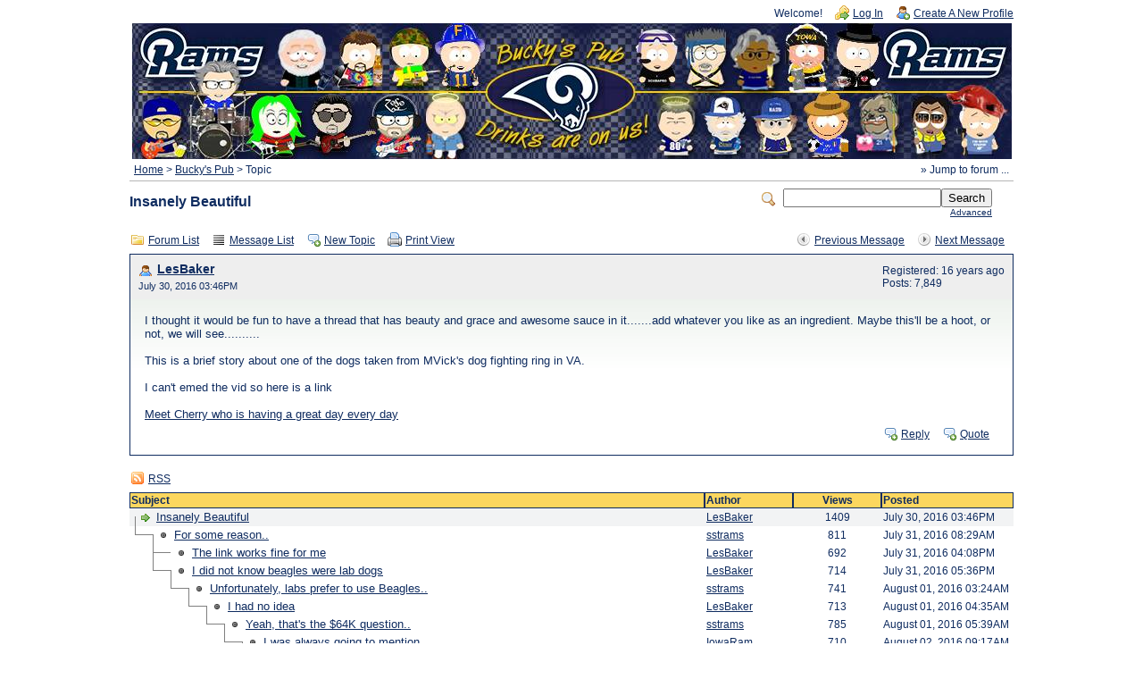

--- FILE ---
content_type: text/html; charset=UTF-8
request_url: https://ramsrule.com/herd/read.php?4,482022
body_size: 3570
content:
<?xml version="1.0" encoding="UTF-8"?><!DOCTYPE html PUBLIC "-//W3C//DTD XHTML 1.0 Transitional//EN" "http://www.w3.org/TR/xhtml1/DTD/xhtml1-transitional.dtd">
<!-- START TEMPLATE header.tpl --><html xmlns="http://www.w3.org/1999/xhtml" xml:lang="EN" lang="EN"><head><title>Insanely Beautiful</title><link rel="stylesheet" type="text/css" href="https://ramsrule.com/herd/css.php?4,css" media="screen" /><link rel="stylesheet" type="text/css" href="https://ramsrule.com/herd/css.php?4,css_print" media="print" /><script type="text/javascript" src="https://ramsrule.com/herd/javascript.php?4"></script><link rel="alternate" type="application/rss+xml" title="RSS" href="https://ramsrule.com/herd/feed.php?4,482022,type=rss" /><meta name="description" content=" I thought it would be fun to have a thread that has beauty and grace and awesome sauce in it.......add whatever you like as an ingredient. Maybe this'll be a hoot, or not, we will see.......... This is a brief story about one of the dogs taken from MVick's dog fighting ring in VA. I can't emed the " /><script type="text/javascript">fileLoadingImage = 'https://ramsrule.com/herd/mods/embed_images/viewers/lightbox/code/images/loading.gif';
fileBottomNavCloseImage = 'https://ramsrule.com/herd/mods/embed_images/viewers/lightbox/code/images/close.gif';</script><style type="text/css">
#imageData #bottomNavClose{ text-align:right; }
#prevLink, #nextLink{
background: transparent url(https://ramsrule.com/herd/mods/embed_images/viewers/lightbox/code/images/blank.gif) no-repeat;
}
#prevLink:hover, #prevLink:visited:hover {
background: url(https://ramsrule.com/herd/mods/embed_images/viewers/lightbox/code/images/prevlabel.gif) left 15% no-repeat;
}
#nextLink:hover, #nextLink:visited:hover {
background: url(https://ramsrule.com/herd/mods/embed_images/viewers/lightbox/code/images/nextlabel.gif) right 15% no-repeat;
}
</style>
<!--[if lte IE 6]>
<style type="text/css">
#phorum {
width: expression(document.body.clientWidth > 990
? '990px': 'auto' );
margin-left: expression(document.body.clientWidth > 990
? parseInt((document.body.clientWidth-990)/2) : 0 );
}
</style>
<![endif]-->
<!--
Some Icons courtesy of:
FAMFAMFAM - http://www.famfamfam.com/lab/icons/silk/
Tango Project - http://tango-project.org/
--></head><body onload=""><div id="phorum"><div id="user-info" class="logged-out"><span class="welcome">Welcome!</span>
<a class="icon icon-key-go" href="https://ramsrule.com/herd/login.php?4">Log In</a>
<a class="icon icon-user-add" href="https://ramsrule.com/herd/register.php?4">Create A New Profile</a></div><!-- end of div id=user-info --><DIV ALIGN="CENTER"><IMG SRC="./images/cyber985x152.jpg" HEIGHT="152" WIDTH="985"></DIV><!-- div id="logo" -->
<!-- a href="https://ramsrule.com/herd/" -->
<!-- img src="https://ramsrule.com/herd/templates/emerald/images/logo.png"
width="0" height="0"
alt="Phorum" border="0" / -->
<!-- /a -->
<!-- /div --> <!-- end of div id=logo --><div id="breadcrumb"><a href="https://ramsrule.com/herd/index.php">Home</a>
&gt;
<a rel="breadcrumb-forum[4]" href="https://ramsrule.com/herd/list.php?4">Bucky's Pub</a>
&gt;
Topic</div><!-- end of div id=breadcrumb --><div id="search-area" class="icon-zoom"><form id="header-search-form" action="https://ramsrule.com/herd/search.php?4" method="get">
<input type="hidden" name="forum_id" value="4" />
<input type="hidden" name="posting_token:post" value="49d7a0f61abf15534c9136c583fee515"/>
<input type="hidden" name="phorum_page" value="search" />
<input type="hidden" name="match_forum" value="ALL" />
<input type="hidden" name="match_dates" value="365" />
<input type="hidden" name="match_threads" value="0" />
<input type="hidden" name="match_type" value="ALL" />
<input type="text" name="search" size="20" value="" class="styled-text" /><input type="submit" value="Search" class="styled-button" /><br /><a href="https://ramsrule.com/herd/search.php?4">Advanced</a>
</form></div><!-- end of div id=search-area --><div id="page-info"><h1 class="heading">Insanely Beautiful</h1></div><!-- end of div id=page-info -->
<!-- END TEMPLATE header.tpl -->
<!-- BEGIN TEMPLATE read_threads.tpl --><div class="nav"><div class="nav-right"><a class="icon icon-prev" href="https://ramsrule.com/herd/read.php?4,1470162153,older">Previous Message</a>
<a class="icon icon-next" href="https://ramsrule.com/herd/read.php?4,482022,482090#msg-482090">Next Message</a></div><a class="icon icon-folder" href="https://ramsrule.com/herd/index.php">Forum List</a>
<a class="icon icon-list" href="https://ramsrule.com/herd/list.php?4">Message List</a>
<a class="icon icon-comment-add" href="https://ramsrule.com/herd/posting.php?4">New Topic</a>
<a class="icon icon-printer" href="https://ramsrule.com/herd/read.php?4,482022,482022,printview#msg-482022" target="_blank">Print View</a></div><div class="message"><div class="generic"><table border="0" cellspacing="0"><tr><td width="100%"><!-- BEGIN MOD FOR AVATAR SUPPORT --><div class="message-author icon-user"><!-- END MOD FOR AVATAR SUPPORT -->
<a href="https://ramsrule.com/herd/profile.php?4,16">LesBaker</a></div><small>July 30, 2016 03:46PM</small></td><td class="message-user-info" nowrap="nowrap">Registered: 16 years ago<br />Posts: 7,849
<!-- BEGIN MOD FOR POSTER STATUS -->
<!-- END MOD FOR POSTER STATUS --></td></tr></table></div><div class="message-body">I thought it would be fun to have a thread that has beauty and grace and awesome sauce in it.......add whatever you like as an ingredient. Maybe this'll be a hoot, or not, we will see..........<br /><br />This is a brief story about one of the dogs taken from MVick's dog fighting ring in VA.<br /><br />I can't emed the vid so here is a link<br /><br /><a href="http://www.huffingtonpost.com/entry/cherry-garcia-rehabilitated-michael-vick-fighting-pit-bull-gets-best-day_us_579626dfe4b02d5d5ed2329b?cps=gravity_2302_7898698775859844156" target="_blank" rel="nofollow" >Meet Cherry who is having a great day every day</a><div class="message-options"><a class="icon icon-comment-add" href="https://ramsrule.com/herd/posting.php?4,reply,482022">Reply</a>
<a class="icon icon-comment-add" href="https://ramsrule.com/herd/posting.php?4,reply,482022,quote=1">Quote</a></div></div></div><div class="nav"><a class="icon icon-feed" href="https://ramsrule.com/herd/feed.php?4,482022,type=rss">RSS</a></div><table cellspacing="0" class="list"><tr><th align="left">Subject</th><th align="left" nowrap="nowrap">Author</th><th>Views</th><th align="left" nowrap="nowrap">Posted</th></tr><tr><td width="65%" class="message-subject-threaded current"><h4 style="padding-left: 0px;"><!-- Begin the Threaded Tree View customization --><div style="position: absolute; z-index: 210; margin-left: -16px; margin-top: 7px; height: 1px; width: 0px; background-color: Gray; display: inline;"><img src="https://ramsrule.com/herd/images/trans.gif" /></div><div style="position: absolute; z-index: 200; margin-left: -16px; margin-top: -0px; height: 0px; width: 1px; background-color: Gray; display: inline;"><img src="https://ramsrule.com/herd/images/trans.gif" /></div>&nbsp;
<!-- End the Threaded Tree View customization -->
<img src="https://ramsrule.com/herd/templates/emerald/images/bullet_go.png" class="icon1616" alt="" title="" />
<a href="https://ramsrule.com/herd/read.php?4,482022,482022#msg-482022" class="">Insanely Beautiful</a></h4></td><td width="10%" class="current" nowrap="nowrap"><a href="https://ramsrule.com/herd/profile.php?4,16">LesBaker</a></td><td width="10%" align="center" class="current" nowrap="nowrap">1409</td><td width="15%" class="current" nowrap="nowrap">July 30, 2016 03:46PM</td></tr><tr><td width="65%" class="message-subject-threaded "><h4 style="padding-left: 20px;"><!-- Begin the Threaded Tree View customization --><div style="position: absolute; z-index: 210; margin-left: -16px; margin-top: 7px; height: 1px; width: 20px; background-color: Gray; display: inline;"><img src="https://ramsrule.com/herd/images/trans.gif" /></div><div style="position: absolute; z-index: 200; margin-left: -16px; margin-top: -13px; height: 20px; width: 1px; background-color: Gray; display: inline;"><img src="https://ramsrule.com/herd/images/trans.gif" /></div>&nbsp;
<!-- End the Threaded Tree View customization -->
<img src="https://ramsrule.com/herd/templates/emerald/images/bullet_black.png" class="icon1616" alt="" title="" />
<a href="https://ramsrule.com/herd/read.php?4,482022,482090#msg-482090" class="">For some reason..</a></h4></td><td width="10%" class="" nowrap="nowrap"><a href="https://ramsrule.com/herd/profile.php?4,23">sstrams</a></td><td width="10%" align="center" class="" nowrap="nowrap">811</td><td width="15%" class="" nowrap="nowrap">July 31, 2016 08:29AM</td></tr><tr><td width="65%" class="message-subject-threaded "><h4 style="padding-left: 40px;"><!-- Begin the Threaded Tree View customization --><div style="position: absolute; z-index: 210; margin-left: -16px; margin-top: 7px; height: 1px; width: 20px; background-color: Gray; display: inline;"><img src="https://ramsrule.com/herd/images/trans.gif" /></div><div style="position: absolute; z-index: 200; margin-left: -16px; margin-top: -13px; height: 20px; width: 1px; background-color: Gray; display: inline;"><img src="https://ramsrule.com/herd/images/trans.gif" /></div>&nbsp;
<!-- End the Threaded Tree View customization -->
<img src="https://ramsrule.com/herd/templates/emerald/images/bullet_black.png" class="icon1616" alt="" title="" />
<a href="https://ramsrule.com/herd/read.php?4,482022,482142#msg-482142" class="">The link works fine for me</a></h4></td><td width="10%" class="" nowrap="nowrap"><a href="https://ramsrule.com/herd/profile.php?4,16">LesBaker</a></td><td width="10%" align="center" class="" nowrap="nowrap">692</td><td width="15%" class="" nowrap="nowrap">July 31, 2016 04:08PM</td></tr><tr><td width="65%" class="message-subject-threaded "><h4 style="padding-left: 40px;"><!-- Begin the Threaded Tree View customization --><div style="position: absolute; z-index: 210; margin-left: -16px; margin-top: 7px; height: 1px; width: 20px; background-color: Gray; display: inline;"><img src="https://ramsrule.com/herd/images/trans.gif" /></div><div style="position: absolute; z-index: 200; margin-left: -16px; margin-top: -33px; height: 40px; width: 1px; background-color: Gray; display: inline;"><img src="https://ramsrule.com/herd/images/trans.gif" /></div>&nbsp;
<!-- End the Threaded Tree View customization -->
<img src="https://ramsrule.com/herd/templates/emerald/images/bullet_black.png" class="icon1616" alt="" title="" />
<a href="https://ramsrule.com/herd/read.php?4,482022,482151#msg-482151" class="">I did not know beagles were lab dogs</a></h4></td><td width="10%" class="" nowrap="nowrap"><a href="https://ramsrule.com/herd/profile.php?4,16">LesBaker</a></td><td width="10%" align="center" class="" nowrap="nowrap">714</td><td width="15%" class="" nowrap="nowrap">July 31, 2016 05:36PM</td></tr><tr><td width="65%" class="message-subject-threaded "><h4 style="padding-left: 60px;"><!-- Begin the Threaded Tree View customization --><div style="position: absolute; z-index: 210; margin-left: -16px; margin-top: 7px; height: 1px; width: 20px; background-color: Gray; display: inline;"><img src="https://ramsrule.com/herd/images/trans.gif" /></div><div style="position: absolute; z-index: 200; margin-left: -16px; margin-top: -13px; height: 20px; width: 1px; background-color: Gray; display: inline;"><img src="https://ramsrule.com/herd/images/trans.gif" /></div>&nbsp;
<!-- End the Threaded Tree View customization -->
<img src="https://ramsrule.com/herd/templates/emerald/images/bullet_black.png" class="icon1616" alt="" title="" />
<a href="https://ramsrule.com/herd/read.php?4,482022,482172#msg-482172" class="">Unfortunately, labs prefer to use Beagles..</a></h4></td><td width="10%" class="" nowrap="nowrap"><a href="https://ramsrule.com/herd/profile.php?4,23">sstrams</a></td><td width="10%" align="center" class="" nowrap="nowrap">741</td><td width="15%" class="" nowrap="nowrap">August 01, 2016 03:24AM</td></tr><tr><td width="65%" class="message-subject-threaded "><h4 style="padding-left: 80px;"><!-- Begin the Threaded Tree View customization --><div style="position: absolute; z-index: 210; margin-left: -16px; margin-top: 7px; height: 1px; width: 20px; background-color: Gray; display: inline;"><img src="https://ramsrule.com/herd/images/trans.gif" /></div><div style="position: absolute; z-index: 200; margin-left: -16px; margin-top: -13px; height: 20px; width: 1px; background-color: Gray; display: inline;"><img src="https://ramsrule.com/herd/images/trans.gif" /></div>&nbsp;
<!-- End the Threaded Tree View customization -->
<img src="https://ramsrule.com/herd/templates/emerald/images/bullet_black.png" class="icon1616" alt="" title="" />
<a href="https://ramsrule.com/herd/read.php?4,482022,482177#msg-482177" class="">I had no idea</a></h4></td><td width="10%" class="" nowrap="nowrap"><a href="https://ramsrule.com/herd/profile.php?4,16">LesBaker</a></td><td width="10%" align="center" class="" nowrap="nowrap">713</td><td width="15%" class="" nowrap="nowrap">August 01, 2016 04:35AM</td></tr><tr><td width="65%" class="message-subject-threaded "><h4 style="padding-left: 100px;"><!-- Begin the Threaded Tree View customization --><div style="position: absolute; z-index: 210; margin-left: -16px; margin-top: 7px; height: 1px; width: 20px; background-color: Gray; display: inline;"><img src="https://ramsrule.com/herd/images/trans.gif" /></div><div style="position: absolute; z-index: 200; margin-left: -16px; margin-top: -13px; height: 20px; width: 1px; background-color: Gray; display: inline;"><img src="https://ramsrule.com/herd/images/trans.gif" /></div>&nbsp;
<!-- End the Threaded Tree View customization -->
<img src="https://ramsrule.com/herd/templates/emerald/images/bullet_black.png" class="icon1616" alt="" title="" />
<a href="https://ramsrule.com/herd/read.php?4,482022,482183#msg-482183" class="">Yeah, that's the $64K question..</a></h4></td><td width="10%" class="" nowrap="nowrap"><a href="https://ramsrule.com/herd/profile.php?4,23">sstrams</a></td><td width="10%" align="center" class="" nowrap="nowrap">785</td><td width="15%" class="" nowrap="nowrap">August 01, 2016 05:39AM</td></tr><tr><td width="65%" class="message-subject-threaded "><h4 style="padding-left: 120px;"><!-- Begin the Threaded Tree View customization --><div style="position: absolute; z-index: 210; margin-left: -16px; margin-top: 7px; height: 1px; width: 20px; background-color: Gray; display: inline;"><img src="https://ramsrule.com/herd/images/trans.gif" /></div><div style="position: absolute; z-index: 200; margin-left: -16px; margin-top: -13px; height: 20px; width: 1px; background-color: Gray; display: inline;"><img src="https://ramsrule.com/herd/images/trans.gif" /></div>&nbsp;
<!-- End the Threaded Tree View customization -->
<img src="https://ramsrule.com/herd/templates/emerald/images/bullet_black.png" class="icon1616" alt="" title="" />
<a href="https://ramsrule.com/herd/read.php?4,482022,482327#msg-482327" class="">I was always going to mention</a></h4></td><td width="10%" class="" nowrap="nowrap"><a href="https://ramsrule.com/herd/profile.php?4,21">IowaRam</a></td><td width="10%" align="center" class="" nowrap="nowrap">710</td><td width="15%" class="" nowrap="nowrap">August 02, 2016 09:17AM</td></tr><tr><td width="65%" class="message-subject-threaded "><h4 style="padding-left: 140px;"><!-- Begin the Threaded Tree View customization --><div style="position: absolute; z-index: 210; margin-left: -16px; margin-top: 7px; height: 1px; width: 20px; background-color: Gray; display: inline;"><img src="https://ramsrule.com/herd/images/trans.gif" /></div><div style="position: absolute; z-index: 200; margin-left: -16px; margin-top: -13px; height: 20px; width: 1px; background-color: Gray; display: inline;"><img src="https://ramsrule.com/herd/images/trans.gif" /></div>&nbsp;
<!-- End the Threaded Tree View customization -->
<img src="https://ramsrule.com/herd/templates/emerald/images/bullet_black.png" class="icon1616" alt="" title="" />
<a href="https://ramsrule.com/herd/read.php?4,482022,482330#msg-482330" class="">Yeah, Beagles are awesome..</a></h4></td><td width="10%" class="" nowrap="nowrap"><a href="https://ramsrule.com/herd/profile.php?4,23">sstrams</a></td><td width="10%" align="center" class="" nowrap="nowrap">700</td><td width="15%" class="" nowrap="nowrap">August 02, 2016 09:22AM</td></tr></table><div class="nav"><div class="nav-right"><a class="icon icon-prev" href="https://ramsrule.com/herd/read.php?4,1470162153,older">Previous Message</a>
<a class="icon icon-next" href="https://ramsrule.com/herd/read.php?4,482022,482090#msg-482090">Next Message</a></div><a class="icon icon-folder" href="https://ramsrule.com/herd/index.php">Forum List</a>
<a class="icon icon-list" href="https://ramsrule.com/herd/list.php?4">Message List</a>
<a class="icon icon-comment-add" href="https://ramsrule.com/herd/posting.php?4">New Topic</a>
<a class="icon icon-printer" href="https://ramsrule.com/herd/read.php?4,482022,482022,printview#msg-482022" target="_blank">Print View</a></div><br /><br /><br /><!-- END TEMPLATE read_threads.tpl --><script type="text/javascript">PhorumJumpMenu.vroot = 0</script><div rel="mod_jumpmenu_menu" class="mod_jumpmenu_menu" id="mod_jumpmenu_menu_0"><div class="mod_jumpmenu_menu_content" id="mod_jumpmenu_menu_content_0"><a href="https://ramsrule.com/herd/list.php?19" rel="mod_jumpmenu_forum" id="mod_jumpmenu_item_19" class="mod_jumpmenu_menu_item mod_jumpmenu_forum">RamsFootballFans.com</a><a href="https://ramsrule.com/herd/list.php?23" rel="mod_jumpmenu_forum" id="mod_jumpmenu_item_23" class="mod_jumpmenu_menu_item mod_jumpmenu_forum">Rams Chronicles</a><a href="https://ramsrule.com/herd/list.php?4" rel="mod_jumpmenu_forum" id="mod_jumpmenu_item_4" class="mod_jumpmenu_menu_item mod_jumpmenu_forum">Bucky's Pub</a><a href="https://ramsrule.com/herd/list.php?8" rel="mod_jumpmenu_forum" id="mod_jumpmenu_item_8" class="mod_jumpmenu_menu_item mod_jumpmenu_forum">The RamsFootballFans.com Tailgate Party</a><a href="https://ramsrule.com/herd/list.php?6" rel="mod_jumpmenu_forum" id="mod_jumpmenu_item_6" class="mod_jumpmenu_menu_item mod_jumpmenu_forum">Game Time Forum</a><a href="https://ramsrule.com/herd/list.php?7" rel="mod_jumpmenu_forum" id="mod_jumpmenu_item_7" class="mod_jumpmenu_menu_item mod_jumpmenu_forum">Help and Support Forum</a><a rel="mod_jumpmenu_folder[27,0]" id="mod_jumpmenu_item_27" class="mod_jumpmenu_menu_item mod_jumpmenu_folder">Q&A's</a><a href="https://ramsrule.com/herd/list.php?1" rel="mod_jumpmenu_forum" id="mod_jumpmenu_item_1" class="mod_jumpmenu_menu_item mod_jumpmenu_forum">Announcements</a><a href="#" rel="mod_jumpmenu_forum" class="mod_jumpmenu_menu_separator">&nbsp;</a><a href="https://ramsrule.com/herd/addon.php?4,module=recent_messages" rel="mod_jumpmenu_forum" id="mod_jumpmenu_item_extra1" class="mod_jumpmenu_menu_item mod_jumpmenu_forum recent_messages">Recent Messages</a></div></div><div rel="mod_jumpmenu_menu" class="mod_jumpmenu_menu" id="mod_jumpmenu_menu_27"><div class="mod_jumpmenu_menu_content" id="mod_jumpmenu_menu_content_27"><a href="https://ramsrule.com/herd/list.php?25" rel="mod_jumpmenu_forum" id="mod_jumpmenu_item_25" class="mod_jumpmenu_menu_item mod_jumpmenu_forum">Jourdan Rodrigue Q&A</a><a href="https://ramsrule.com/herd/list.php?12" rel="mod_jumpmenu_forum" id="mod_jumpmenu_item_12" class="mod_jumpmenu_menu_item mod_jumpmenu_forum">Jack Youngblood Chat</a><a href="https://ramsrule.com/herd/list.php?17" rel="mod_jumpmenu_forum" id="mod_jumpmenu_item_17" class="mod_jumpmenu_menu_item mod_jumpmenu_forum">Jim Everett Chat</a><a href="https://ramsrule.com/herd/list.php?16" rel="mod_jumpmenu_forum" id="mod_jumpmenu_item_16" class="mod_jumpmenu_menu_item mod_jumpmenu_forum">Deacon Jones Chat Thursday April 5th at 9pm est.</a><a href="https://ramsrule.com/herd/list.php?15" rel="mod_jumpmenu_forum" id="mod_jumpmenu_item_15" class="mod_jumpmenu_menu_item mod_jumpmenu_forum">Mike Karney Q&A</a></div></div><script type="text/javascript">//<![CDATA[
// See if we already have an element with id="mod_jumpmenu" in the page.
var m = document.getElementById('mod_jumpmenu_root');
// Try to detect emerald-like template if no element was found.
// If we do detect this template, then create the mod_jumpmenu element
// on the fly at a useful spot in the page.
if (!m) {
var b = document.getElementById('breadcrumb');
if (!b) b = document.getElementById('phorum-breadcrumbs');
if (b)
{
m = document.createElement('a');
m.id = 'mod_jumpmenu_root';
m.className = 'mod_jumpmenu_root';
m.rel = 'mod_jumpmenu_left';
m.innerHTML = '&#187; Jump to forum ...';
if (b.childNodes.length == 0) {
b.appendChild(m);
} else {
b.insertBefore(m, b.childNodes[0]);
}
}
}
//]]></script><script type="text/javascript">// Initialize the Phorum jumpmenu.
PhorumJumpMenu.init();</script><!-- BEGIN TEMPLATE footer.tpl --><div id="footer-plug"><b><font size="1" face="Arial"><a class="icon exclamation" href="https://ramsrule.com/herd/terms-of-service.php?4">Terms of service</a></font></b><font size="1" face="Arial"><a href="https://paypal.me/TroyKolakowski" target="_blank"><b><font color="#D9CB25">Donations</font></b></a><br><br>
All graphics, page layouts, and content- &#169; Copyright 2020- Ramsrule Web Creations unless otherwise noted. <br>This web site is in no way affiliated with the NFL or the Los Angeles Rams. <br>
<!-- This <a href="http://www.phorum.org/">forum</a> -->
<!-- is powered by <a href="http://www.phorum.org/">Phorum</a>. --></div></div><!-- end of div id="phorum" --></body></html><!-- END TEMPLATE footer.tpl -->